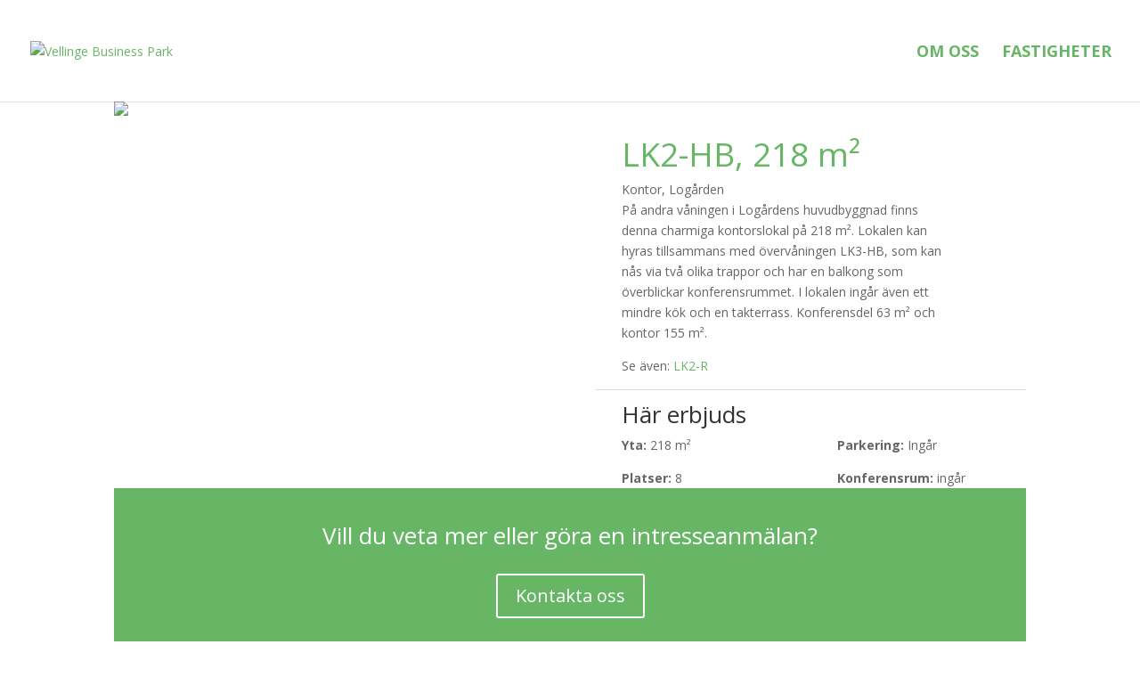

--- FILE ---
content_type: text/css
request_url: https://vbp.nu/wp-content/themes/VBP/style.css?ver=1.1506682471
body_size: 269
content:
/*
Theme Name: VBP kidz
Template: Divi
Version: 1.1506682471
Updated: 2017-09-29 10:54:31

*/

#top-menu li.current-menu-item > a {
  padding-bottom: 26px !important;
    border-bottom: 5px solid;
}

.single .post {
    margin-bottom: 0px;
    padding-bottom: 0px;
}

div#left-area {
    padding-bottom: 0;
}

.footer-widget {
    width: 47% !important;
    margin: 0 2.5% 5.5% 0 !important;
}

div#text-5 {
    margin-right: 10%;
}

.et_pb_section.uppmaningblau.et_pb_section_1.et_section_regular {
    padding: 0;
}

.uppmaninggron.et_pb_row.et_pb_row_0.et_pb_row_fullwidth {
    padding: 0;
}

.et_pb_post h2 {
    margin-top: 0px !important;
}

.footer-widget:nth-child(n) {
  width: 47% !important;
  margin: 0 2.5% 5.5% 0 !important;
  }

@media screen and (max-width: 767px) {
  div#text-3 {
    padding-top: 10px;
}
}
